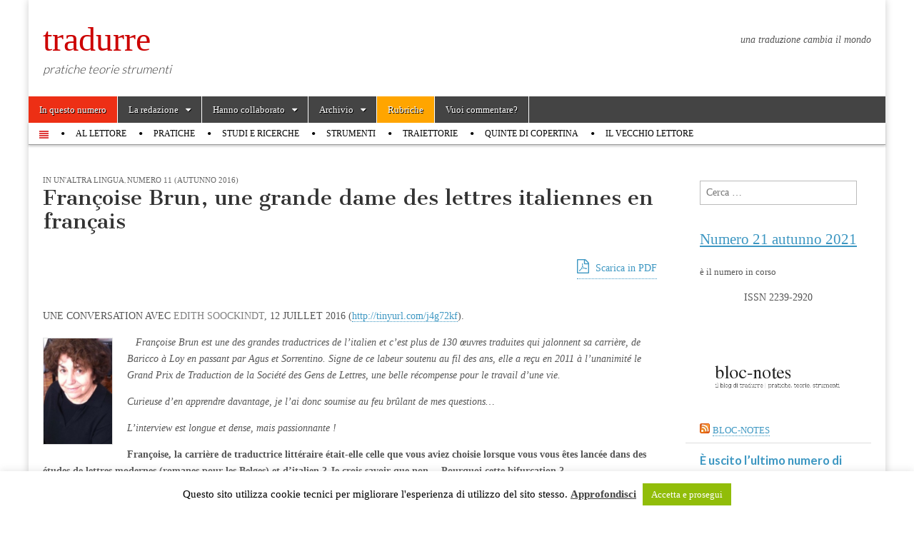

--- FILE ---
content_type: text/html; charset=UTF-8
request_url: https://rivistatradurre.it/francoise-brun-une-grande-dame-des-lettres-italiennes-en-francais/
body_size: 20732
content:
<!DOCTYPE html>
<html lang="it-IT">
<head>
	<meta charset="UTF-8" />
	<meta name="viewport" content="width=device-width, initial-scale=1.0" />
	<link rel="profile" href="https://gmpg.org/xfn/11" />
	<link rel="pingback" href="https://rivistatradurre.it/xmlrpc.php" />
	<title>Françoise Brun, une grande dame des lettres italiennes en français &#8211; tradurre</title>
<meta name='robots' content='max-image-preview:large' />
<link rel='dns-prefetch' href='//fonts.googleapis.com' />
<link rel='dns-prefetch' href='//maxcdn.bootstrapcdn.com' />
<link rel='dns-prefetch' href='//s.w.org' />
<link rel="alternate" type="application/rss+xml" title="tradurre &raquo; Feed" href="https://rivistatradurre.it/feed/" />
<link rel="alternate" type="application/rss+xml" title="tradurre &raquo; Feed dei commenti" href="https://rivistatradurre.it/comments/feed/" />
		<script type="text/javascript">
			window._wpemojiSettings = {"baseUrl":"https:\/\/s.w.org\/images\/core\/emoji\/13.0.1\/72x72\/","ext":".png","svgUrl":"https:\/\/s.w.org\/images\/core\/emoji\/13.0.1\/svg\/","svgExt":".svg","source":{"concatemoji":"https:\/\/rivistatradurre.it\/wp-includes\/js\/wp-emoji-release.min.js?ver=5.7.14"}};
			!function(e,a,t){var n,r,o,i=a.createElement("canvas"),p=i.getContext&&i.getContext("2d");function s(e,t){var a=String.fromCharCode;p.clearRect(0,0,i.width,i.height),p.fillText(a.apply(this,e),0,0);e=i.toDataURL();return p.clearRect(0,0,i.width,i.height),p.fillText(a.apply(this,t),0,0),e===i.toDataURL()}function c(e){var t=a.createElement("script");t.src=e,t.defer=t.type="text/javascript",a.getElementsByTagName("head")[0].appendChild(t)}for(o=Array("flag","emoji"),t.supports={everything:!0,everythingExceptFlag:!0},r=0;r<o.length;r++)t.supports[o[r]]=function(e){if(!p||!p.fillText)return!1;switch(p.textBaseline="top",p.font="600 32px Arial",e){case"flag":return s([127987,65039,8205,9895,65039],[127987,65039,8203,9895,65039])?!1:!s([55356,56826,55356,56819],[55356,56826,8203,55356,56819])&&!s([55356,57332,56128,56423,56128,56418,56128,56421,56128,56430,56128,56423,56128,56447],[55356,57332,8203,56128,56423,8203,56128,56418,8203,56128,56421,8203,56128,56430,8203,56128,56423,8203,56128,56447]);case"emoji":return!s([55357,56424,8205,55356,57212],[55357,56424,8203,55356,57212])}return!1}(o[r]),t.supports.everything=t.supports.everything&&t.supports[o[r]],"flag"!==o[r]&&(t.supports.everythingExceptFlag=t.supports.everythingExceptFlag&&t.supports[o[r]]);t.supports.everythingExceptFlag=t.supports.everythingExceptFlag&&!t.supports.flag,t.DOMReady=!1,t.readyCallback=function(){t.DOMReady=!0},t.supports.everything||(n=function(){t.readyCallback()},a.addEventListener?(a.addEventListener("DOMContentLoaded",n,!1),e.addEventListener("load",n,!1)):(e.attachEvent("onload",n),a.attachEvent("onreadystatechange",function(){"complete"===a.readyState&&t.readyCallback()})),(n=t.source||{}).concatemoji?c(n.concatemoji):n.wpemoji&&n.twemoji&&(c(n.twemoji),c(n.wpemoji)))}(window,document,window._wpemojiSettings);
		</script>
		<style type="text/css">
img.wp-smiley,
img.emoji {
	display: inline !important;
	border: none !important;
	box-shadow: none !important;
	height: 1em !important;
	width: 1em !important;
	margin: 0 .07em !important;
	vertical-align: -0.1em !important;
	background: none !important;
	padding: 0 !important;
}
</style>
	<link rel='stylesheet' id='wp-block-library-css'  href='https://rivistatradurre.it/wp-includes/css/dist/block-library/style.min.css?ver=5.7.14' type='text/css' media='all' />
<link rel='stylesheet' id='cookie-law-info-css'  href='https://rivistatradurre.it/wp-content/plugins/cookie-law-info/public/css/cookie-law-info-public.css?ver=2.0.1' type='text/css' media='all' />
<link rel='stylesheet' id='cookie-law-info-gdpr-css'  href='https://rivistatradurre.it/wp-content/plugins/cookie-law-info/public/css/cookie-law-info-gdpr.css?ver=2.0.1' type='text/css' media='all' />
<link rel='stylesheet' id='elusive-css'  href='https://rivistatradurre.it/wp-content/plugins/wp-menu-icons/icons/elusive/css/elusive-icons.min.css?ver=5.7.14' type='text/css' media='all' />
<link rel='stylesheet' id='eleganticons-css'  href='https://rivistatradurre.it/wp-content/plugins/wp-menu-icons/icons/eleganticons/style.min.css?ver=5.7.14' type='text/css' media='all' />
<link rel='stylesheet' id='wpmi-icons-css'  href='https://rivistatradurre.it/wp-content/plugins/wp-menu-icons/assets/css/wpmi.css?ver=2.0.5' type='text/css' media='all' />
<link rel='stylesheet' id='google_fonts-css'  href='//fonts.googleapis.com/css?family=Cantata+One|Lato:300,700' type='text/css' media='all' />
<link rel='stylesheet' id='theme_stylesheet-css'  href='https://rivistatradurre.it/wp-content/themes/magazine-basic/style.css?ver=5.7.14' type='text/css' media='all' />
<link rel='stylesheet' id='font_awesome-css'  href='https://rivistatradurre.it/wp-content/themes/magazine-basic/library/css/font-awesome.css?ver=4.7.0' type='text/css' media='all' />
<link rel='stylesheet' id='slb_core-css'  href='https://rivistatradurre.it/wp-content/plugins/simple-lightbox/client/css/app.css?ver=2.8.1' type='text/css' media='all' />
<link rel='stylesheet' id='font-awesome-css'  href='//maxcdn.bootstrapcdn.com/font-awesome/4.3.0/css/font-awesome.min.css?ver=4.3.0' type='text/css' media='all' />
<link rel='stylesheet' id='dkpdf-frontend-css'  href='https://rivistatradurre.it/wp-content/plugins/dk-pdf/assets/css/frontend.css?ver=1.9.6' type='text/css' media='all' />
<script type='text/javascript' src='https://rivistatradurre.it/wp-includes/js/jquery/jquery.min.js?ver=3.5.1' id='jquery-core-js'></script>
<script type='text/javascript' src='https://rivistatradurre.it/wp-includes/js/jquery/jquery-migrate.min.js?ver=3.3.2' id='jquery-migrate-js'></script>
<script type='text/javascript' id='cookie-law-info-js-extra'>
/* <![CDATA[ */
var Cli_Data = {"nn_cookie_ids":[],"cookielist":[],"non_necessary_cookies":[],"ccpaEnabled":"","ccpaRegionBased":"","ccpaBarEnabled":"","ccpaType":"gdpr","js_blocking":"","custom_integration":"","triggerDomRefresh":"","secure_cookies":""};
var cli_cookiebar_settings = {"animate_speed_hide":"500","animate_speed_show":"500","background":"#fff","border":"#444","border_on":"","button_1_button_colour":"#000","button_1_button_hover":"#000000","button_1_link_colour":"#fff","button_1_as_button":"1","button_1_new_win":"1","button_2_button_colour":"#333","button_2_button_hover":"#292929","button_2_link_colour":"#444","button_2_as_button":"","button_2_hidebar":"","button_3_button_colour":"#000","button_3_button_hover":"#000000","button_3_link_colour":"#fff","button_3_as_button":"1","button_3_new_win":"","button_4_button_colour":"#000","button_4_button_hover":"#000000","button_4_link_colour":"#fff","button_4_as_button":"1","button_7_button_colour":"#61a229","button_7_button_hover":"#4e8221","button_7_link_colour":"#fff","button_7_as_button":"1","button_7_new_win":"","font_family":"inherit","header_fix":"1","notify_animate_hide":"1","notify_animate_show":"1","notify_div_id":"#cookie-law-info-bar","notify_position_horizontal":"right","notify_position_vertical":"bottom","scroll_close":"","scroll_close_reload":"","accept_close_reload":"","reject_close_reload":"","showagain_tab":"1","showagain_background":"#fff","showagain_border":"#000","showagain_div_id":"#cookie-law-info-again","showagain_x_position":"100px","text":"#000","show_once_yn":"","show_once":"10000","logging_on":"","as_popup":"","popup_overlay":"1","bar_heading_text":"","cookie_bar_as":"banner","popup_showagain_position":"bottom-right","widget_position":"left"};
var log_object = {"ajax_url":"https:\/\/rivistatradurre.it\/wp-admin\/admin-ajax.php"};
/* ]]> */
</script>
<script type='text/javascript' src='https://rivistatradurre.it/wp-content/plugins/cookie-law-info/public/js/cookie-law-info-public.js?ver=2.0.1' id='cookie-law-info-js'></script>
<link rel="https://api.w.org/" href="https://rivistatradurre.it/wp-json/" /><link rel="alternate" type="application/json" href="https://rivistatradurre.it/wp-json/wp/v2/posts/5933" /><link rel="EditURI" type="application/rsd+xml" title="RSD" href="https://rivistatradurre.it/xmlrpc.php?rsd" />
<link rel="wlwmanifest" type="application/wlwmanifest+xml" href="https://rivistatradurre.it/wp-includes/wlwmanifest.xml" /> 
<meta name="generator" content="WordPress 5.7.14" />
<link rel="canonical" href="https://rivistatradurre.it/francoise-brun-une-grande-dame-des-lettres-italiennes-en-francais/" />
<link rel='shortlink' href='https://rivistatradurre.it/?p=5933' />
<link rel="alternate" type="application/json+oembed" href="https://rivistatradurre.it/wp-json/oembed/1.0/embed?url=https%3A%2F%2Frivistatradurre.it%2Ffrancoise-brun-une-grande-dame-des-lettres-italiennes-en-francais%2F" />
<link rel="alternate" type="text/xml+oembed" href="https://rivistatradurre.it/wp-json/oembed/1.0/embed?url=https%3A%2F%2Frivistatradurre.it%2Ffrancoise-brun-une-grande-dame-des-lettres-italiennes-en-francais%2F&#038;format=xml" />
<style>
#site-title a,#site-description{color:#333 !important}
#page{background-color:#ffffff}
.entry-meta a,.entry-content a,.widget a{color:#3D97C2}
</style>
			<style type="text/css" id="wp-custom-css">
			* {
  font-family: georgia,times, serif;
}
#site-title a {color: #cc0000 !important;}
#site-description {font-style: italic}
#leftcontent .hentry .entry {
    font-size: 16px;
    line-height: 20px;
}
a {
	color: #cc0000;
}
.widget {background-image: none;
}
.widget {border: none !important;}
blockquote {
	font-style: normal;
	border: none;
	font-size: 90%;
}

.menu-site-menu-container .menu li.menu-item:first-child {
	background-color: #ED2F15;
}

#title {
	margin: 50px 16px 0;
}

.side-widget {
	background-image: none;
	border: none;
}

.side-widget h2 {
	font-size: 25px;
	text-transform: none;
	text-align: left;
}

.pagination {
	margin: 20px 0 10px;
}

.post .more-link {
	width: auto;
}

 #leftcontent .entry h2 {
 	margin: 20px 0 10px 0;
 }
#leftcontent .catdesc {
  font-size: 15px;
}

#description {
 margin: 0 16px;
}

.entry .autore {
  font-weight: bold;
  margin-bottom: 25px;
}
.info {background-color: orange;}
.currentissue {background-color: #ddd !important;}

.more-link {
	font-size: 13px;
	background: #666 !important;
	color: #eee !important;
	text-decoration: none;
	text-shadow: none ! important;
	padding: 6px 12px;
	border-radius: 0px;
	border: none !important; */
	display: inline-block;
	margin: 1em 0;
	line-height: 1.2;
}		</style>
		</head>

<body data-rsssl=1 class="post-template-default single single-post postid-5933 single-format-standard">
	<div id="page" class="grid  ">
		<header id="header" class="row" role="banner">
			<div class="c12">
				<div id="mobile-menu">
					<a href="#" class="left-menu"><i class="fa fa-reorder"></i></a>
					<a href="#"><i class="fa fa-search"></i></a>
				</div>
				<div id="drop-down-search"><form role="search" method="get" class="search-form" action="https://rivistatradurre.it/">
				<label>
					<span class="screen-reader-text">Ricerca per:</span>
					<input type="search" class="search-field" placeholder="Cerca &hellip;" value="" name="s" />
				</label>
				<input type="submit" class="search-submit" value="Cerca" />
			</form></div>

								<div class="title-logo-wrapper fl">
										<div class="header-group">
												<div id="site-title"><a href="https://rivistatradurre.it" title="tradurre" rel="home">tradurre</a></div>
						<div id="site-description">pratiche teorie strumenti</div>					</div>
				</div>

									<div id="header-widgets" class="fl">
						<aside id="text-3" class="header-widget widget_text">			<div class="textwidget"><p><em>una traduzione cambia il mondo</em></p>
</div>
		</aside>					</div>
					
				<div id="nav-wrapper">
					<div class="nav-content">
						<nav id="site-navigation" class="menus clearfix" role="navigation">
							<h3 class="screen-reader-text">Main menu</h3>
							<a class="screen-reader-text" href="#primary" title="Skip to content">Skip to content</a>
							<div id="main-menu" class="menu-site-menu-container"><ul id="menu-site-menu" class="menu"><li id="menu-item-7643" class="menu-item menu-item-type-custom menu-item-object-custom menu-item-7643"><a href="https://rivistatradurre.it/in-questo-numero-numero-21/">In questo numero</a>
<li id="menu-item-4396" class="menu-item menu-item-type-custom menu-item-object-custom menu-item-has-children sub-menu-parent menu-item-4396"><a href="#">La redazione</a>
<ul class="sub-menu">
	<li id="menu-item-9378" class="menu-item menu-item-type-post_type menu-item-object-page menu-item-9378"><a href="https://rivistatradurre.it/la-redazione-numero-21/">La redazione &#8211; Numero 21</a>
	<li id="menu-item-9055" class="menu-item menu-item-type-post_type menu-item-object-page menu-item-9055"><a href="https://rivistatradurre.it/la-redazione-numero-20/">La redazione – Numero 20</a>
	<li id="menu-item-8742" class="menu-item menu-item-type-post_type menu-item-object-page menu-item-8742"><a href="https://rivistatradurre.it/la-redazione-numero-19/">La redazione – Numero 19</a>
	<li id="menu-item-8306" class="menu-item menu-item-type-post_type menu-item-object-page menu-item-8306"><a href="https://rivistatradurre.it/la-redazione-numero-18/">La redazione – Numero 18</a>
	<li id="menu-item-7941" class="menu-item menu-item-type-post_type menu-item-object-page menu-item-7941"><a href="https://rivistatradurre.it/la-redazione-numero-17/">La redazione – Numero 17</a>
	<li id="menu-item-7646" class="menu-item menu-item-type-post_type menu-item-object-page menu-item-7646"><a href="https://rivistatradurre.it/la-redazione-numero-16/">La redazione – Numero 16</a>
	<li id="menu-item-7461" class="menu-item menu-item-type-post_type menu-item-object-page menu-item-7461"><a href="https://rivistatradurre.it/la-redazione-numero-15/">La redazione – Numero 15</a>
	<li id="menu-item-7185" class="menu-item menu-item-type-post_type menu-item-object-page menu-item-7185"><a href="https://rivistatradurre.it/la-redazione-numero-14/">La redazione – Numero 14</a>
	<li id="menu-item-6774" class="menu-item menu-item-type-post_type menu-item-object-page menu-item-6774"><a href="https://rivistatradurre.it/la-redazione-numero-13/">La redazione – Numero 13</a>
	<li id="menu-item-6487" class="menu-item menu-item-type-post_type menu-item-object-page menu-item-6487"><a href="https://rivistatradurre.it/la-redazione-numero-12/">La redazione – Numero 12</a>
	<li id="menu-item-6191" class="menu-item menu-item-type-post_type menu-item-object-page menu-item-6191"><a href="https://rivistatradurre.it/la-redazione-numero-11/">La redazione – Numero 11</a>
	<li id="menu-item-6187" class="menu-item menu-item-type-post_type menu-item-object-page menu-item-6187"><a href="https://rivistatradurre.it/la-redazione-numero-10/">La redazione – Numero 10</a>
	<li id="menu-item-5865" class="menu-item menu-item-type-post_type menu-item-object-page menu-item-5865"><a href="https://rivistatradurre.it/la-redazione-numero-9/">La redazione – Numero 9</a>
	<li id="menu-item-5146" class="menu-item menu-item-type-post_type menu-item-object-page menu-item-5146"><a href="https://rivistatradurre.it/la-redazione-numero-8/">La redazione – Numero 8</a>
	<li id="menu-item-4775" class="menu-item menu-item-type-post_type menu-item-object-page menu-item-4775"><a href="https://rivistatradurre.it/la-redazione-numero-7/">La redazione – Numero 7</a>
	<li id="menu-item-4395" class="menu-item menu-item-type-post_type menu-item-object-page menu-item-4395"><a href="https://rivistatradurre.it/la-redazione-numero-6/">La redazione – Numero 6</a>
	<li id="menu-item-3934" class="menu-item menu-item-type-post_type menu-item-object-page menu-item-3934"><a href="https://rivistatradurre.it/la-redazione-numero-5/">La redazione – Numero 5</a>
	<li id="menu-item-3602" class="menu-item menu-item-type-post_type menu-item-object-page menu-item-3602"><a href="https://rivistatradurre.it/la-redazione-numero-4/">La redazione – Numero 4</a>
	<li id="menu-item-3365" class="menu-item menu-item-type-post_type menu-item-object-page menu-item-3365"><a href="https://rivistatradurre.it/la-redazione-numero-3/">La redazione – Numero 3</a>
	<li id="menu-item-3366" class="menu-item menu-item-type-post_type menu-item-object-page menu-item-3366"><a href="https://rivistatradurre.it/la-redazione-numero-2/">La redazione – Numero 2</a>
	<li id="menu-item-3370" class="menu-item menu-item-type-post_type menu-item-object-page menu-item-3370"><a href="https://rivistatradurre.it/la-redazione-numero-1/">La redazione – Numero 1</a>
	<li id="menu-item-3367" class="menu-item menu-item-type-post_type menu-item-object-page menu-item-3367"><a href="https://rivistatradurre.it/about/">La redazione – Numero 0</a>
</ul>

<li id="menu-item-3930" class="menu-item menu-item-type-custom menu-item-object-custom menu-item-has-children sub-menu-parent menu-item-3930"><a href="#">Hanno collaborato</a>
<ul class="sub-menu">
	<li id="menu-item-9377" class="menu-item menu-item-type-post_type menu-item-object-page menu-item-9377"><a href="https://rivistatradurre.it/hanno-collaborato-numero-21/">Hanno collaborato &#8211; numero 21</a>
	<li id="menu-item-9056" class="menu-item menu-item-type-post_type menu-item-object-page menu-item-9056"><a href="https://rivistatradurre.it/hanno-collaborato-numero-20/">Hanno collaborato – numero 20</a>
	<li id="menu-item-8743" class="menu-item menu-item-type-post_type menu-item-object-page menu-item-8743"><a href="https://rivistatradurre.it/hanno-collaborato-numero-19/">Hanno collaborato – Numero 19</a>
	<li id="menu-item-8305" class="menu-item menu-item-type-post_type menu-item-object-page menu-item-8305"><a href="https://rivistatradurre.it/hanno-collaborato-numero-18/">Hanno collaborato – Numero 18</a>
	<li id="menu-item-7942" class="menu-item menu-item-type-post_type menu-item-object-page menu-item-7942"><a href="https://rivistatradurre.it/hanno-collaborato-numero-17/">Hanno collaborato – Numero 17</a>
	<li id="menu-item-7647" class="menu-item menu-item-type-post_type menu-item-object-page menu-item-7647"><a href="https://rivistatradurre.it/hanno-collaborato-numero-16/">Hanno collaborato – Numero 16</a>
	<li id="menu-item-7460" class="menu-item menu-item-type-post_type menu-item-object-page menu-item-7460"><a href="https://rivistatradurre.it/hanno-collaborato-numero-15/">Hanno collaborato – Numero 15</a>
	<li id="menu-item-7183" class="menu-item menu-item-type-post_type menu-item-object-page menu-item-7183"><a href="https://rivistatradurre.it/hanno-collaborato-numero-14/">Hanno collaborato – Numero 14</a>
	<li id="menu-item-6773" class="menu-item menu-item-type-post_type menu-item-object-page menu-item-6773"><a href="https://rivistatradurre.it/hanno-collaborato-numero-13/">Hanno collaborato – Numero 13</a>
	<li id="menu-item-6488" class="menu-item menu-item-type-post_type menu-item-object-page menu-item-6488"><a href="https://rivistatradurre.it/hanno-collaborato-numero-12/">Hanno collaborato – Numero 12</a>
	<li id="menu-item-6190" class="menu-item menu-item-type-post_type menu-item-object-page menu-item-6190"><a href="https://rivistatradurre.it/hanno-collaborato-numero-11/">Hanno collaborato – Numero 11</a>
	<li id="menu-item-6186" class="menu-item menu-item-type-post_type menu-item-object-page menu-item-6186"><a href="https://rivistatradurre.it/hanno-collaborato-numero-10/">Hanno collaborato – Numero 10</a>
	<li id="menu-item-5864" class="menu-item menu-item-type-post_type menu-item-object-page menu-item-5864"><a href="https://rivistatradurre.it/hanno-collaborato-numero-9/">Hanno collaborato – Numero 9</a>
	<li id="menu-item-5147" class="menu-item menu-item-type-post_type menu-item-object-page menu-item-5147"><a href="https://rivistatradurre.it/hanno-collaborato-numero-8/">Hanno collaborato – Numero 8</a>
	<li id="menu-item-4776" class="menu-item menu-item-type-post_type menu-item-object-page menu-item-4776"><a href="https://rivistatradurre.it/hanno-collaborato-numero-7/">Hanno collaborato – Numero 7</a>
	<li id="menu-item-4397" class="menu-item menu-item-type-post_type menu-item-object-page menu-item-4397"><a href="https://rivistatradurre.it/hanno-collaborato-numero-6/">Hanno collaborato – Numero 6</a>
	<li id="menu-item-3931" class="menu-item menu-item-type-post_type menu-item-object-page menu-item-3931"><a href="https://rivistatradurre.it/hanno-collaborato-numero-5/">Hanno collaborato – Numero 5</a>
	<li id="menu-item-3542" class="menu-item menu-item-type-post_type menu-item-object-page menu-item-3542"><a href="https://rivistatradurre.it/hanno-collaborato-numero-4/">Hanno collaborato – Numero 4</a>
	<li id="menu-item-3372" class="menu-item menu-item-type-post_type menu-item-object-page menu-item-3372"><a href="https://rivistatradurre.it/hanno-collaborato-numero-3/">Hanno collaborato – Numero 3</a>
	<li id="menu-item-3373" class="menu-item menu-item-type-post_type menu-item-object-page menu-item-3373"><a href="https://rivistatradurre.it/hanno-collaborato-numero-2-2/">Hanno collaborato – Numero 2</a>
	<li id="menu-item-3374" class="menu-item menu-item-type-post_type menu-item-object-page menu-item-3374"><a href="https://rivistatradurre.it/hanno-collaborato-numero-1/">Hanno collaborato – Numero 1</a>
</ul>

<li id="menu-item-1892" class="menu-item menu-item-type-taxonomy menu-item-object-category current-post-ancestor menu-item-has-children sub-menu-parent menu-item-1892"><a href="https://rivistatradurre.it/category/archivio/">Archivio</a>
<ul class="sub-menu">
	<li id="menu-item-9379" class="menu-item menu-item-type-post_type menu-item-object-page menu-item-9379"><a href="https://rivistatradurre.it/in-questo-numero-numero-20/">Numero – Numero 20</a>
	<li id="menu-item-9057" class="menu-item menu-item-type-post_type menu-item-object-page menu-item-9057"><a href="https://rivistatradurre.it/in-questo-numero-numero-19/">Numero 19 (autunno 2020)</a>
	<li id="menu-item-8774" class="menu-item menu-item-type-post_type menu-item-object-page menu-item-8774"><a href="https://rivistatradurre.it/in-questo-numero-numero-18/">Numero 18 (primavera 2020)</a>
	<li id="menu-item-8307" class="menu-item menu-item-type-post_type menu-item-object-page menu-item-8307"><a href="https://rivistatradurre.it/in-questo-numero-numero-17/">Numero 17 (autunno 2019)</a>
	<li id="menu-item-7943" class="menu-item menu-item-type-post_type menu-item-object-page menu-item-7943"><a href="https://rivistatradurre.it/in-questo-numero-numero-16/">Numero 16 (primavera 2019)</a>
	<li id="menu-item-7648" class="menu-item menu-item-type-post_type menu-item-object-page menu-item-7648"><a href="https://rivistatradurre.it/in-questo-numero-numero-15/">Numero 15 (autunno 2018)</a>
	<li id="menu-item-7465" class="menu-item menu-item-type-post_type menu-item-object-page menu-item-7465"><a href="https://rivistatradurre.it/in-questo-numero-numero-14/">Numero 14 (primavera 2018)</a>
	<li id="menu-item-7215" class="menu-item menu-item-type-taxonomy menu-item-object-category menu-item-7215"><a href="https://rivistatradurre.it/category/archivio/numero-13/">Numero 13 (autunno 2017)</a>
	<li id="menu-item-6781" class="menu-item menu-item-type-taxonomy menu-item-object-category menu-item-6781"><a href="https://rivistatradurre.it/category/archivio/numero-12/">Numero 12 (primavera 2017)</a>
	<li id="menu-item-6490" class="menu-item menu-item-type-taxonomy menu-item-object-category current-post-ancestor current-menu-parent current-post-parent menu-item-6490"><a href="https://rivistatradurre.it/category/archivio/numero-11/">Numero 11 (autunno 2016)</a>
	<li id="menu-item-6205" class="menu-item menu-item-type-taxonomy menu-item-object-category menu-item-6205"><a href="https://rivistatradurre.it/category/archivio/numero-10/">Numero 10 (primavera 2016)</a>
	<li id="menu-item-5898" class="menu-item menu-item-type-taxonomy menu-item-object-category menu-item-5898"><a href="https://rivistatradurre.it/category/archivio/numero-9/">Numero 9 (autunno 2015)</a>
	<li id="menu-item-5144" class="menu-item menu-item-type-taxonomy menu-item-object-category menu-item-5144"><a href="https://rivistatradurre.it/category/archivio/numero-8/">Numero 8 (primavera 2015)</a>
	<li id="menu-item-4779" class="menu-item menu-item-type-taxonomy menu-item-object-category menu-item-4779"><a href="https://rivistatradurre.it/category/archivio/numero-7/">Numero 7 (autunno 2014)</a>
	<li id="menu-item-4399" class="menu-item menu-item-type-taxonomy menu-item-object-category menu-item-4399"><a href="https://rivistatradurre.it/category/archivio/numero-6/">Numero 6 (primavera 2014)</a>
	<li id="menu-item-3952" class="menu-item menu-item-type-taxonomy menu-item-object-category menu-item-3952"><a href="https://rivistatradurre.it/category/archivio/numero-5/">Numero 5 (autunno 2013)</a>
	<li id="menu-item-3276" class="menu-item menu-item-type-taxonomy menu-item-object-category menu-item-3276"><a href="https://rivistatradurre.it/category/archivio/numero-4/">Numero 4 (primavera 2013)</a>
	<li id="menu-item-2415" class="menu-item menu-item-type-taxonomy menu-item-object-category menu-item-2415"><a href="https://rivistatradurre.it/category/archivio/numero-3/">Numero 3 (autunno 2012)</a>
	<li id="menu-item-1895" class="menu-item menu-item-type-taxonomy menu-item-object-category menu-item-1895"><a href="https://rivistatradurre.it/category/archivio/numero-2/">Numero 2 (primavera 2012)</a>
	<li id="menu-item-1894" class="menu-item menu-item-type-taxonomy menu-item-object-category menu-item-1894"><a href="https://rivistatradurre.it/category/archivio/numero-1/">Numero 1 (autunno 2011)</a>
	<li id="menu-item-1893" class="menu-item menu-item-type-taxonomy menu-item-object-category menu-item-1893"><a href="https://rivistatradurre.it/category/archivio/numero-0/">Numero 0 (primavera 2011)</a>
</ul>

<li id="menu-item-7725" class="info menu-item menu-item-type-post_type menu-item-object-page menu-item-7725"><a href="https://rivistatradurre.it/rubriche/">Rubriche</a>
<li id="menu-item-2156" class="menu-item menu-item-type-post_type menu-item-object-page menu-item-2156"><a href="https://rivistatradurre.it/fratello-lettore-sorella-lettrice/">Vuoi commentare?</a>
</ul></div>						</nav><!-- #site-navigation -->

												<nav id="site-sub-navigation" class="menus" role="navigation">
							<h3 class="screen-reader-text">Sub menu</h3>
							<div class="menu-numero-corrente-container"><ul id="menu-numero-corrente" class="secondary-menu"><li id="menu-item-8748" class="menu-item menu-item-type-custom menu-item-object-custom menu-item-8748"><a href="#"><i style="font-size:1.1em;color:#dd3333" class="wpmi-icon wpmi-label-1 wpmi-position-before wpmi-align-middle wpmi-size-1.1 el el-align-justify"></i></a>
<li id="menu-item-9373" class="menu-item menu-item-type-custom menu-item-object-custom menu-item-9373"><a href="https://rivistatradurre.it/category/editoriale+numero-21/">Al lettore</a>
<li id="menu-item-1974" class="menu-item menu-item-type-custom menu-item-object-custom menu-item-1974"><a href="https://rivistatradurre.it/category/pratiche+numero-21/">Pratiche</a>
<li id="menu-item-1973" class="menu-item menu-item-type-custom menu-item-object-custom menu-item-1973"><a href="https://rivistatradurre.it/category/category/studi-e-ricerche+numero-21/">Studi e ricerche</a>
<li id="menu-item-1976" class="menu-item menu-item-type-custom menu-item-object-custom menu-item-1976"><a href="https://rivistatradurre.it/category/strumenti-+numero-21/">Strumenti</a>
<li id="menu-item-9370" class="menu-item menu-item-type-custom menu-item-object-custom menu-item-9370"><a href="https://rivistatradurre.it/category/traiettorie+numero-21/">Traiettorie</a>
<li id="menu-item-9371" class="menu-item menu-item-type-custom menu-item-object-custom menu-item-9371"><a href="https://rivistatradurre.it/category/quinte-di-copertina+numero-21/">Quinte di copertina</a>
<li id="menu-item-9372" class="menu-item menu-item-type-custom menu-item-object-custom menu-item-9372"><a href="https://rivistatradurre.it/category/il-vecchio-lettore+numero-21/">Il vecchio lettore</a>
</ul></div>						</nav><!-- #site-sub-navigation -->
											</div>
				</div>

			</div><!-- .c12 -->
		</header><!-- #header.row -->

		<div id="main" class="row">
	<div id="primary" class="c9" role="main">
			<article id="post-5933" class="post-5933 post type-post status-publish format-standard has-post-thumbnail hentry category-in-un-altra-lingua category-numero-11">

	    <header>
                <div class="post-category"><a href="https://rivistatradurre.it/category/rubriche/in-un-altra-lingua/" rel="category tag">In un'altra lingua</a>, <a href="https://rivistatradurre.it/category/archivio/numero-11/" rel="category tag">Numero 11 (autunno 2016)</a></div>
            <h1 class="entry-title">Françoise Brun, une grande dame des lettres italiennes en français</h1>
    <div class="entry-meta">
            </div>
</header>

	    <div class="entry-content">
		    


	<div class="dkpdf-button-container" style=" text-align:right ">

		<a class="dkpdf-button" href="/francoise-brun-une-grande-dame-des-lettres-italiennes-en-francais/?pdf=5933" target="_blank"><span class="dkpdf-button-icon"><i class="fa fa-file-pdf-o"></i></span> Scarica in PDF</a>

	</div>





<p>UNE CONVERSATION AVEC <span style="color: #808080;">EDITH SOOCKINDT</span>, 12 JUILLET 2016 (<a href="http://tinyurl.com/j4g72kf">http://tinyurl.com/j4g72kf</a>).</p>
<p><em>   <img loading="lazy" class="alignleft  wp-image-6046" src="https://rivistatradurre.it/wp-content/uploads/2016/10/francoise_brun.jpg" alt="francoise_brun" width="98" height="150" srcset="https://rivistatradurre.it/wp-content/uploads/2016/10/francoise_brun.jpg 209w, https://rivistatradurre.it/wp-content/uploads/2016/10/francoise_brun-195x300.jpg 195w" sizes="(max-width: 98px) 100vw, 98px" />Françoise Brun est une des grandes traductrices de l’italien et c’est plus de 130 œuvres traduites qui jalonnent sa carrière, de Baricco à Loy en passant par Agus et Sorrentino. Signe de ce labeur soutenu au fil des ans, elle a reçu en 2011 à l’unanimité le Grand Prix de Traduction de la Société des Gens de Lettres, une belle récompense pour le travail d’une vie. </em></p>
<p><em>Curieuse d’en apprendre davantage, je l’ai donc soumise au feu brûlant de mes questions…</em></p>
<p><em>L’interview est longue et dense, mais passionnante !</em></p>
<p><strong>Françoise, la carrière de traductrice littéraire était-elle celle que vous aviez choisie lorsque vous vous êtes lancée dans des études de lettres modernes (romanes pour les Belges) et d’italien ? Je crois savoir que non… Pourquoi cette bifurcation ?</strong></p>
<p>Quand j’ai entrepris des études littéraires, c’était par goût. Depuis longtemps la littérature, la langue, l’écriture, le style étaient ce qui me passionnait. Le seul avenir professionnel possible me paraissait alors l’enseignement. Par conformisme familial, sans doute, parents profs, oncle, tante, grands-parents et arrière grands-parents « hussards de la République »… Je n’imaginais qu’un métier-prétexte et une vie consacrée à l’écriture sous toutes ses formes. Les expériences d’enseignement que j’ai faites ensuite m’ont amusée quand il s’agissait de remplacements courts, mais ennuyée et déprimée quand c’est devenu du plus long terme. J’ai toujours eu du mal avec les cadres, les horaires, les relations avec les collègues : ce n’était pas mon monde, c’était celui de mes parents, celui dont je voulais m’échapper.</p>
<p><img loading="lazy" class="alignright  wp-image-6045" src="https://rivistatradurre.it/wp-content/uploads/2016/10/francoise_brun_img2.jpg" alt="francoise_brun_img2" width="157" height="157" srcset="https://rivistatradurre.it/wp-content/uploads/2016/10/francoise_brun_img2.jpg 225w, https://rivistatradurre.it/wp-content/uploads/2016/10/francoise_brun_img2-150x150.jpg 150w" sizes="(max-width: 157px) 100vw, 157px" />Et puis, à 25 ans, le hasard : à Venise, une amie française qui arrondissai ses fins de mois en traduisant des articles d’historiens de l’architecture (Venise était alors un pôle dans ce domaine de la recherche) me demande mon aide pour la traduction d’un article. L’auteur était Manfredo Tafuri, le plus difficile d’entre eux. J’accepte, par amitié. Après tout, j’avais aussi une licence d’italien.</p>
<p>Je revois la table où j’ai travaillé, la lumière de l’après-midi, ma joie. Quelque chose me portait, me soulevait de terre. J’ai compris que traduire pour des gens n’avait rien à voir avec l’exercice de la version telle qu’on la pratique scolairement, qu’il y avait une dimension supplémentaire : faire passer dans sa propre langue les idées et la parole d’un autre. Faire que de l’autre côté des Alpes sa pensée existe aussi. Cette dimension de « passeur », devenue aujourd’hui un cliché, je ne l’avais jamais imaginée. Je traduisais pour des gens, inconnus de moi mais qui, grâce à ce travail solitaire, à ce face-à-face avec un texte et la petite machine à écrire rouge Valentina de mon amie, connaîtraient la pensée de Manfredo Tafuri en lisant non pas un essai sur lui mais sa pensée, directement.</p>
<p>Cet après-midi a été certainement le plus important de mon existence : le bonheur ressenti, la sensation d’être enfin à ma place et d’y être utile m’ont transportée. J’ai pensé : si je peux faire ça toute ma vie, à la fin j’aurai eu une belle vie. Ça n’avait guère de sens concret car à l’époque, les métiers de la traduction n’étaient pas ce qu’ils sont devenus : on n’en parlait jamais, il n’y avait pas de statut du traducteur et on n’enseignait pas la traduction à l’université. Je ne savais pas si c’était un métier, mais j’ai décidé que c’en serait un et que je ferais tout pour en vivre.</p>
<p><img loading="lazy" class="alignleft size-full wp-image-6044" src="https://rivistatradurre.it/wp-content/uploads/2016/10/francoise_brun_img3.jpg" alt="francoise_brun_img3" width="300" height="143" />Une année plus tard, un éditeur français me demandait de traduire un livre entier de Manfredo Tafuri, puis un autre me demandait de traduire un autre très grand nom de l’architecture, Aldo Rossi. Les livres ensuite se sont enchaînés, toujours dans ce domaine de l’histoire de l’art et de l’architecture, parce que je ne me sentais pas prête pour traduire de la littérature. J’écrivais déjà à l’époque, et je craignais, traduisant de la littérature, de plaquer mon écriture sur celle des autres, de déformer l’écriture de l’autre pour coller la mienne à la place.</p>
<p>Le « saut » dans la littérature, je l’ai fait dix ans plus tard, quand je me suis sentie prête.</p>
<p><strong>Avez-vous réussi à gagner votre vie grâce à cette seule traduction, et quel bilan dressez-vous maintenant que vous êtes en fin de carrière (si tant est qu’un traducteur littéraire prenne jamais sa retraite) ?</strong></p>
<p>Non, certainement pas. Je ne traduisais pas assez pour gagner vraiment de quoi vivre et j’ai fait toute sorte de petits boulots, secrétariat, serveuse de bar ou de restaurant, livreuse de journaux… ce fut une période difficile, où j’essayais de ne pas perdre de vue mon objectif : apprendre à écrire. L’avantage de la traduction d’architecture, c’est qu’elle était à l’époque considérée comme traduction « spécialisée », donc nettement mieux payée que la traduction de littérature.</p>
<p><img loading="lazy" class="alignright  wp-image-6043" src="https://rivistatradurre.it/wp-content/uploads/2016/10/francoise_brun_img4.jpg" alt="francoise_brun_img4" width="185" height="153" />Quand j’ai décidé de faire du littéraire, je gagnais un peu moins au feuillet mais je travaillais plus, ce qui compensait. Et en quatre ou cinq ans j’ai pu en vivre correctement. Sauf que très vite je n’ai plus eu de temps ni de disponibilité mentale pour écrire comme avant… C’est un douloureux dilemme : traduire ET écrire est devenu traduire OU écrire. Les deux simultanément, ça m’est en général impossible.</p>
<p>Quant à la retraite, je n’y pense pas. Je me vois traduire jusqu’à mon dernier souffle, comme écrire. C’est ma vie. Il n’y a pas de retraite de la vie.</p>
<p><strong>Avez-vous observé une évolution (bonne ou mauvaise) du métier au fil des ans ? En anglais, par exemple, les conditions de travail se sont fortement détériorées et les rémunérations patinent.</strong></p>
<p><img loading="lazy" class="alignleft  wp-image-6042" src="https://rivistatradurre.it/wp-content/uploads/2016/10/francoise_brun_img5.png" alt="francoise_brun_img5" width="198" height="64" />Si l’on pense que j’ai commencé au milieu des années 70, je crois qu’on peut parler d’une nette amélioration. Cette profession alors n’était ni codifiée ni reconnue. J’ai eu la chance de commencer au moment où commençaient aussi les luttes des traducteurs pour une meilleure visibilité : il y a eu l’ATLF, il y a eu les Assises d’Arles que nous avons fondées avec ATLAS, puis, dans les années Mitterrand s’est faite une ouverture extraordinaire avec l’arrivée alors de Jean Gattégno au Centre National du Livre. Peu à peu notre profession est devenue visible, peu à peu les éditeurs ont appris à compter avec nous et commencé à mieux respecter la profession. C’est le résultat d’une lutte acharnée des traducteurs, qui a correspondu à une prise de conscience dans le public. Cette lutte-là ne s’arrêtera jamais, dernièrement nous avons eu encore de grandes avancées, sur la reddition des comptes, sur la rédaction d’un nouveau Code des Usages co-signé avec le Syndicat national de l’édition.</p>
<p>Mais il est vrai que sur le plan des rémunérations les avancées ne se sont pas faites. Je gagne moins aujourd’hui au feuillet qu’il y a dix ans, et je ne pense pas être la seule. Le monde de l’édition aussi a bien changé en trente-quarante ans. Certains disent que l’édition d’autrefois est morte. J’avoue le penser souvent.</p>
<p><strong>Pourriez-vous nous décrire une journée type lorsque vous traduisez ?</strong></p>
<p><img loading="lazy" class="alignright  wp-image-6041" src="https://rivistatradurre.it/wp-content/uploads/2016/10/francoise_brun_img6.jpg" alt="francoise_brun_img6" width="175" height="227" />Il n’y en a pas. Je traduis en apnée. Autrefois, je travaillais la nuit, parce que j’ai toujours aimé vivre la nuit. Maintenant, les choses se sont inversées et la nuit, je dors. C’est une chose nouvelle, je ne sais pas combien de temps cela durera.</p>
<p>Mais jour ou nuit, je travaille huit à dix heures par jour, comme en ce moment. Il y a des jours, parfois plusieurs d’affilée, où je ne travaille pas, et ce sont comme des vacances, quand je parviens à les prendre comme telles et non à culpabiliser de ne pas traduire. Parallèlement, en vacances, j’emporte toujours ma traduction. Donc on pourrait dire que je traduis tout le temps, quand je le peux.</p>
<p><strong>J’ai lu dans d’autres interviews que vous pratiquiez la méthode des codes couleurs, effectivement fort efficace. Mais que se passe-t-il ensuite ? Combien de fois relisez/retravaillez-vous un texte, par exemple ? Avez-vous le temps de laisser décanter avant l’envoi à l’éditeur ?</strong></p>
<p><img loading="lazy" class="alignleft  wp-image-6040" src="https://rivistatradurre.it/wp-content/uploads/2016/10/francoise_brun_img7.png" alt="francoise_brun_img7" width="211" height="123" />Oui, je surligne en rose ce qui est une grosse difficulté dont je sais que je ne pourrai la résoudre qu’avec le temps, ou en faisant appel à l’auteur, ou à quelqu’un d’autre : généralement ces difficultés ne se résolvent qu’à la discussion avec l’éditeur… ou pas, ou mal. En jaune, je surligne les difficultés mineures, que je sais pouvoir résoudre, ou que j’ai résolues mais qui peuvent être résolues de meilleure façon. Et je surligne en vert ce que j’ai été obligée de changer, soit dans la syntaxe, soit dans la nuance. Je reporte ce même code sur le tapuscrit. Cela me permet, à la relecture, la première, celle du lendemain ou de la semaine, les autres, la relecture finale, puis les épreuves, de savoir toujours où j’en suis par rapport au texte d’origine. C’est la fidélité, dans la lettre comme dans l’esprit, que je cherche, déontologiquement. En même temps je note sur l’original les mots qui reviennent d’une page à l’autre, afin de veiller à les traduire autant que faire se peut par le même mot, ce qui n’est pas toujours possible. Mais au moins, je sais quand je m’en suis écartée et pourquoi.</p>
<p>Quant à la décantation, on manque toujours de temps pour la faire vraiment, et elle se fait parfois seulement entre la remise du texte à l’éditeur et la correction des épreuves. D’ailleurs, il vaut mieux parfois ne pas trop laisser décanter : il m’est arrivé de corriger les épreuves d’un texte une année après l’avoir remis, et la quantité de choses que je voulais changer était telle qu’il a fallu faire un jeu supplémentaire d’épreuves… J’ai remarqué aussi souvent qu’entre mon premier jet et le jet définitif il n’y a aucune vraie différence, mais entre-temps je suis passée par dix versions différentes de la même phrase. Autrement dit, je devrais apprendre à me faire un peu plus confiance.</p>
<p><strong>Avez-vous des préceptes de traduction et, pourquoi pas, un modèle de traduction ?</strong></p>
<p>J’ai un principe en tout cas : le rythme, respecter le rythme. Cela veut dire la syntaxe, mais aussi les sonorités. Dans le passage de l’italien au français, la syntaxe n’est pas toujours facile à respecter : l’italien pratique volontiers l’inversion, en plaçant le complément avant le verbe, ou bien utilise beaucoup le gérondif, dont la valeur verbale active est plus forte, alors qu’en français un gérondif plombe une phrase. C’est un truisme de le dire, mais la musique italienne et la musique française n’ont pas les mêmes points d’appui dans la phrase. En français le moteur est le verbe, pas en italien. Une autre difficulté est le nombre considérable d’homophones que nous avons en français, quand l’italien, lui, n’en connaît, je crois, qu’une dizaine. En français, le « non-dupe erre » se dit à peu près pareil que « le nom du Père », comme Lacan aimait à le souligner. Et puis la phrase française est techniquement plus chargée : nous avons besoin des pronoms personnels et des articles définis et indéfinis pour savoir de quoi ou qui on parle, et combien ils ou elles sont. L’italien s’en passe allègrement car la marque du pluriel et du masculin-féminin est déjà dans la terminaison du mot. De même, il n’est pas rare qu’on ait besoin en français d’une proposition relative, là où l’italien s’en passe.</p>
<p>Pour résumer, je me fixe deux objectifs face à une phrase :</p>
<p><img loading="lazy" class="alignright size-full wp-image-6039" src="https://rivistatradurre.it/wp-content/uploads/2016/10/francoise_brun_img8.jpg" alt="francoise_brun_img8" width="298" height="169" />– respecter le rythme, parce que je pense que le rythme est la vraie expression de la vérité d’un auteur, de son authenticité. Le rythme ne ment pas. Et quand il n’y a pas de rythme, il n’y a rien. Juste des mots à la suite les uns des autres. Il faut que la phrase française aille à la bonne vitesse, celle de l’auteur, avec ses accélérations, ses ralentis, ses ellipses, ses non-dits, ses coups d’éclat, ses ambiguïtés.</p>
<p>– lire à haute voix, ne serait-ce que dans ma tête. À la fois pour écouter le bruit que ça fait, et sa coïncidence ou non avec la phrase de l’auteur. Mais aussi pour éliminer tout doute d’un auditeur sur le sens. C’est la question des homophones. Un jour, j’ai entendu lire à la radio une phrase d’une de mes traductions et j’ai compris d’où elle tirait sa force, cette phrase-là : elle était claire, elle donnait au bon moment l’information nécessaire au lecteur. Ça s’était fait par hasard pour moi, mais depuis je veille attentivement à cela : que ma phrase puisse être entendue et comprise par un auditeur qui n’a pas le texte sous les yeux, plus que par un lecteur.</p>
<p>Quant aux sonorités, j’ai la chance de voir la « couleur » des mots quand je les lis. Les consonnes sont en gris mais les voyelles ont pour moi chacune une couleur bien nette. C’est comme dans le poème « Voyelles » de Rimbaud, sauf que pour moi le A est rouge, le E est bleu, le I est vert, le O est blanc-bleuté et le U est jaune. Il paraît que certaines personnes ressentent la même chose pour les notes de musique. C’est un processus complètement inconscient, peut-être un défaut de mes neurones, mais je m’en sers en traduction, pour « peser » la couleur d’une phrase.</p>
<p><strong>Laquelle de vos traductions préférez-vous (si tant est qu’il soit possible d’effectuer ce genre de choix) et pour quelles raisons ?</strong></p>
<p>C’est à peu près impossible de répondre à une telle question ! D’abord parce que chacune de mes traductions a été, même pour les traductions alimentaires, une aventure en soi, un voyage dans un univers. Comment choisir ? Et puis chacune se rappelle à moi, quand j’y pense, plutôt pour ses erreurs ou ses imperfections ou ses manques que pour ses réussites.</p>
<p><strong>Vous avez traduit des auteurs connus et d’autres qui le sont moins. Lequel aimeriez-vous sortir de l’ombre pour nous aujourd’hui ?</strong></p>
<p><img loading="lazy" class="alignleft size-full wp-image-6038" src="https://rivistatradurre.it/wp-content/uploads/2016/10/francoise_brun_img9.jpg" alt="francoise_brun_img9" width="176" height="282" />J’ai une tendresse particulière pour le seul livre que j’aie traduit d’un auteur mort : <em>Le Navigateur du déluge</em>, de Mario Brelich (chez Liana Levi). C’est une réécriture à la fois désopilante et profonde, très « Mitteleuropa », de l’épisode de Noé constructeur de l’Arche. C’est un texte d’une grande finesse et humanité, et j’ai été désolée qu’il passe presque inaperçu (même si j’avais été invitée à en parler pendant une heure sur France Culture à sa parution).</p>
<p><strong>Vous êtes « la » traductrice de Baricco, si je ne m’abuse. Quelles difficultés particulières y a-t-il à traduire ses livres ? J’avoue avoir été émerveillée par votre traduction de <em>Soie</em>, au point que j’ai peu lu d’autres livres de lui, de peur qu’il ne me déçoive…</strong></p>
<p><img loading="lazy" class="alignright size-full wp-image-6037" src="https://rivistatradurre.it/wp-content/uploads/2016/10/francoise_brun_img10.jpg" alt="francoise_brun_img10" width="174" height="290" />Je ne suis pas « la » traductrice de Baricco, il y en a eu et il y en aura d’autres. Je suis seulement la première, la traductrice historique, je dirais. Lorsque son premier roman, <em>Castelli di rabbia</em> (<em>Châteaux de la colère </em>en français), est sorti, en 1991, j’ai eu comme un électrochoc : cette écriture était exactement celle que j’attendais, d’une certaine façon. Cette inventivité, cette jubilation. Et j’ai pensé tout de suite que si moi, je l’attendais, d’autres l’attendaient forcément aussi. J’ai eu la certitude que ce livre, cet auteur marcheraient, rencontreraient un vaste public. Pendant longtemps j’ai été la seule, avec quelques autres, à y croire. Bien sûr, j’ai cherché un éditeur pour lui en France, mais curieusement personne n’y croyait. Ça a duré trois ans, trois ans pendant lesquels j’ai présenté ce livre (et un deuxième sorti entre-temps) à tous les éditeurs, grands ou petits. Chaque fois ils avaient une bonne raison pour ne pas le prendre… Soit ils avaient déjà un jeune auteur très original à défendre, soit la personne qui s’était enthousiasmée pour le livre était devenue persona non grata au sein de sa propre maison d’édition et je ne le savais pas, soit l’éditeur intéressé s’était mis en faillite, bref, les choses capotaient toujours au dernier moment. Je suis devenue amie au fil du temps avec la responsable italienne des droits étrangers et on travaillait en équipe : j’envoyais mes cinquante premières pages traduites et ma note de lecture à un éditeur, pendant qu’elle, d’Italie, envoyait un exemplaire du livre. On peut dire que toutes les maisons d’édition sur la place de Paris l’ont eu entre les mains. Encore aujourd’hui je me demande pourquoi personne n’y voyait le potentiel de Baricco. C’était la même chose dans les autres pays : longtemps, Baricco n’a eu qu’un seul livre traduit, et c’était son premier roman, traduit très vite, en norvégien, si je me souviens bien. Et puis, un jour, au bout de trois ans il y a eu le miracle : une nouvelle équipe chez Albin Michel, et moi qui, sur une question de Dominique Autrand, parle de Baricco, comme ça, en passant, sans trop y croire. On ne retrouve pas mon dossier, j’en envoie un nouveau. Et c’est l’emballement, tout de suite. Après, ce furent des instants, des années magiques. On a eu le Médicis étranger, une presse dithyrambique, des ventes importantes pour chacun des livres suivants, un best-seller avec <em>Soie</em>.</p>
<p>Quant à la difficulté de traduire Baricco, elle est grande mais pas insurmontable. Quand l’auteur est un virtuose, il en reste toujours un peu quelque chose dans sa traduction. Baricco écrit comme on compose de la musique. C’est la clé pour le traduire, à mon avis.</p>
<p><strong>Vous êtes également la traductrice (pour trois ouvrages) de la délicieuse et délicate Milena Agus que j’aime tout particulièrement, en tout cas dans ses premiers livres. Etes-vous parvenue à percer le secret de son écriture ? Le charme (simple, si simple en apparence) de sa petite musique tient à quoi ?</strong></p>
<p><img loading="lazy" class="alignleft wp-image-6048 " src="https://rivistatradurre.it/wp-content/uploads/2016/10/francoise_brun_img11.jpg" alt="" width="131" height="197" />Parvenir à percer le secret d’une écriture, c’est ce que nous devons faire quand nous traduisons. Mais nous le faisons en traduisant, c’est une révélation qui se fait <em>in fieri</em>, ce n’est pas quelque chose sur quoi on peut, dans l’après-coup, mettre des mots. Peut-être d’ailleurs n’est-ce pas souhaitable. Le rapport que nous avons aux textes, aux auteurs, n’est pas le même que celui des spécialistes d’un auteur. Traduire est l’inverse du commentaire de texte. Victor Hugo disait : « Le <em>commentaire couche</em> Shakespeare sur la <em>table</em> d’autopsie, la <em>traduction</em> le <em>remet debout ». </em>On peut peut-être aller du commentaire à la traduction, mais commenter un écrivain qu’on a traduit, c’est pour moi mission presque impossible.</p>
<p><img loading="lazy" class="alignright size-full wp-image-6036" src="https://rivistatradurre.it/wp-content/uploads/2016/10/francoise_brun_img12.jpg" alt="francoise_brun_img12" width="120" height="163" />Ce que je peux dire, c’est ce que j’ai ressenti à traduire Milena Agus, la particularité de son regard, qui fait celle de son écriture pour moi : une innocence absolue, étonnante chez un écrivain qui vient d’une culture chrétienne. Un regard sur le monde qui est comme à l’éternel présent, l’éternité du moment de la découverte. Cela donne à ses romans quelque chose de poignant parce qu’on ne sait jamais ce que les personnages vont faire, ce dont ils sont capables. Folie et raison y sont sur le même plan, deux composantes du monde. Et cela donne à l’érotisme qui est le fil rouge de beaucoup de ses textes un goût inexplicable : il n’y a pas de péché chez elle, pas de remords, pas de culpabilité. Voilà, c’est un monde d’avant la faute. Même le masochisme n’y est pas coupable. Un regard d’enfance éternelle, peut-être ? Je ne peux guère en dire plus, je n’en sais pas plus.</p>
<p><strong>Vous êtes également la traductrice d’un roman (<em>D’acier</em>, de Silvia Avallone) qui a connu un joli succès (Grand Prix des Lecteurs de l’Express) que je ne m’explique pas tant je n’ai pas éprouvé la moindre envie de lire ce livre, un avis qui n’engage que moi bien sûr. Pourriez-vous me donner trois bonnes raisons de changer d’idée ?</strong></p>
<p>Je ne sais pas si j’en trouverai trois, mais déjà une, et elle est de taille : Silvia Avallone est une romancière, une vraie. Les romanciers sont bien plus rares qu’on ne croit. Il y a des gens qui écrivent des livres qui nous touchent, nous bouleversent, nous amusent… mais très peu de vrais romanciers. Ce que j’appelle « romancier », c’est l’écrivain capable d’inventer des personnages qu’on n’oublie pas, qui ont une épaisseur de vie, une profondeur et un mystère dont le livre a su nous définir les contours sans les percer. Ils continuent de vivre en nous comme vivent en nous les personnes que nous avons connues dans la vraie vie. Anna et Francesca, les deux héroïnes de <em>D’acier</em>, existent toujours dans ma mémoire cinq ans après la traduction, comme existent Marina et Andrea, les deux protagonistes de son deuxième roman, <em>Marina Bellezza</em>. Comme existent Anna Karénine, Emma Bovary, le prince Mychkine et Nastassia Filippovna. Je ne veux pas dire que Silvia Avallone est le Tolstoï ou le Dostoïevski d’aujourd’hui, elle le deviendra peut-être, elle est si jeune. Mais elle est de cette famille-là. Elle a ce don inné, cette capacité qu’on a ou qu’on n’a pas : la puissance romanesque.</p>
<p><img loading="lazy" class="alignleft size-full wp-image-6035" src="https://rivistatradurre.it/wp-content/uploads/2016/10/francoise_brun_img13.jpg" alt="francoise_brun_img13" width="146" height="242" />J’ai traduit un grand nombre de romans, j’ai retrouvé dans mes rêves des phrases, des atmosphères qui étaient dans ces romans, ou bien j’ai rêvé de la maison des <em>Routes de poussière</em>, de Rosetta Loy. Mais je n’ai rêvé que deux fois des personnages : la première fois c’était les deux héros de <em>Melodramma </em>(<em>Partition vénitienne, </em>chez Liana Levi), de Pier Maria Pasinetti, un auteur qu’on devrait redécouvrir, ou découvrir enfin, car il a cette même puissance romanesque. Dans mon rêve, je passais en train et je voyais au loin, dans la plaine du Pô, les deux personnages du roman debout, qui discutaient, habillés de redingotes et chapeaux haut-de-forme, comme dans le roman, qui se passe au XIXe siècle. Je les voyais non tels que l’auteur les avait décrits, car il ne les décrivait pas, mais tels que je me les étais imaginés. Et je les voyais de loin, depuis un train. Or, quand je traduisais <em>D’acier</em>, j’ai rêvé que j’étais dans une des scènes les plus fortes du livre, la scène de la patinoire, et j’étais un des personnages (je ne dirai pas lequel). Cela ne m’était jamais arrivé avant, et cela ne m’est plus arrivé.</p>
<p>Je ne sais pas ce que fera Silvia Avallone de ce talent énorme qu’elle a, mais j’ai confiance en elle.</p>
<p><strong>Avez vous un livre italien (ou français, après tout) de chevet ? </strong></p>
<p>En italien j’aime définitivement Calvino, tout ce que j’en ai lu mais particulièrement la Trilogie de « Nos Ancêtres » et parmi ceux-là <em>Le Baron perché</em>, auquel certainement je m’identifie. Nous aussi, les traducteurs, comme les écrivains, nous vivons perchés dans notre arbre et n’en descendons jamais, ou pas vraiment.</p>
<p><img loading="lazy" class="alignright size-full wp-image-6034" src="https://rivistatradurre.it/wp-content/uploads/2016/10/francoise_brun_img14.jpg" alt="francoise_brun_img14" width="174" height="290" />En français, j’ai deux livres de chevet, qui sont même plus que des livres de chevet puisque je me débrouille toujours pour les emporter en voyage, et que je ne cesse de les lire et relire : c’est <em>Alcools </em>d’Apollinaire, son recueil de poésie majeur, et <em>Un cœur simple</em>, un des trois contes de Flaubert, que je tiens pour un des chefs-d’œuvre de la langue française. De l’un comme de l’autre je sais des passages par cœur, et chaque lecture m’émeut au même endroit, chaque passage conserve au fil du temps sa capacité à me serrer le cœur ou à me faire monter des larmes d’admiration. Ce sont mes deux talismans : si ces deux livres existent, la vie vaut la peine d’être vécue de la manière dont j’ai choisi de la vivre.</p>
<p><strong>Et une ville italienne de prédilection ? Pour quelles raisons ?</strong></p>
<p><img loading="lazy" class="alignleft size-full wp-image-6033" src="https://rivistatradurre.it/wp-content/uploads/2016/10/francoise_brun_img15.jpg" alt="francoise_brun_img15" width="300" height="112" />Longtemps je n’ai aimé que Venise, je ne pouvais pas aller en Italie sans aller d’abord à Venise. Venise, la seule ville qui n’ait pas déçu le Narrateur dans <em>la Recherche</em>, parce que Venise est un livre, un corps, un univers en soi. « La vraie vie, la vie rêvée », dit Proust. Il ajoute « c’est la littérature ». Mais Venise est la littérature. Pour moi, malgré l’invasion touristique, cela reste « la » ville.</p>
<p><strong>Qu’est ce qui vous a poussée vers l’apprentissage de cette langue plutôt qu’une autre ?</strong></p>
<p><img loading="lazy" class="alignright  wp-image-6032" src="https://rivistatradurre.it/wp-content/uploads/2016/10/francoise_brun_img16.jpg" alt="francoise_brun_img16" width="183" height="163" />J’y suis venue « par défaut », je dirais. J’étais l’aînée, mon père enseignait l’allemand, j’ai donc fait allemand en première langue. Pour la seconde langue on m’a donné le droit de choisir. Et comme je détestais l’allemand (conflits avec mon père), j’ai choisi ce qui m’en semblait le plus éloigné : l’italien. Les cours d’italien étaient délicieux : nous étions peu, et nous baignions, professeurs et élèves, dans une atmosphère de gentillesse et joie de vivre qui est propre à l’italien. Ce furent les moments les plus heureux de ma scolarité. À l’université, même si j’ai choisi Lettres modernes, j’ai poursuivi parallèlement des études d’italien, et je suis allée à Grenoble, qui était la meilleure faculté d’italien en France. Je ne pouvais pas imaginer ma vie sans de l’italien dedans.</p>
<p><strong>L’amour de la traduction est pour vous, j’imagine, indissociable de l’amour que vous portez à ce pays et à cette culture ?</strong></p>
<p>Sans doute. Comme la traduction est pour moi un métier de partage, partager ce que j’aime est la seule chose qui ait du sens…</p>
<p><strong>Le Grand Prix de Traduction de la SGDL a-t-il changé quelque chose dans votre carrière ?</strong></p>
<p><img loading="lazy" class="alignleft  wp-image-6031" src="https://rivistatradurre.it/wp-content/uploads/2016/10/francoise_brun_img17.png" alt="francoise_brun_img17" width="135" height="133" />Oui et non. Sur le moment, ce fut un choc car je ne m’y attendais pas du tout. Quand on débute, on voit des collègues recevoir des prix et on se dit qu’on aimerait un jour réussir assez dans ce métier pour en mériter un. Et puis le temps passe, et on oublie. J’ai eu la chance que certains de mes auteurs aient remporté des prix, et c’était déjà pour moi une reconnaissance, en creux, de mon travail.</p>
<p>Le Grand Prix de Traduction de la SGDL, lui, couronne l’ensemble d’une œuvre de traducteur : d’abord, il vous fait vous apercevoir que vous avez une œuvre, ce qui fait une impression étrange. On se demande un peu s’il ne faudrait pas, après cela, s’arrêter. Mais bien sûr, on ne peut pas, donc on continue. Le grand plaisir que cela m’a fait a été la reconnaissance sur un point précis, qui est mon orgueil de traductrice. Il m’a été décerné à l’occasion de la parution la même année de deux textes qui n’avaient rien à voir l’un avec l’autre, qui étaient même l’antithèse l’un de l’autre : <em>D’acier</em>, de Silvia Avallone, et <em>Ils ont tous raison</em>, de Paolo Sorrentino. On m’y a donc félicitée de ma capacité à passer d’un univers linguistique à un autre, qui est son contraire. J’ai été très fière de cela car je pense qu’un traducteur doit être un caméléon.</p>
<p><strong>Nous avions fait connaissance au CITL (Arles). Y avez-vous déjà été en résidence ?</strong></p>
<p><img loading="lazy" class="alignright  wp-image-6030" src="https://rivistatradurre.it/wp-content/uploads/2016/10/francoise_brun_img18.jpg" alt="francoise_brun_img18" width="191" height="117" />J’y suis allée souvent quand je faisais partie du Conseil d’administration d’Atlas, qui gère les Assises de la Traduction en Arles et le Collège des Traducteurs. J’y ai même passé quelques jours en résidence, en effet, où j’ai pu apprécier le plaisir de travailler dans la bibliothèque et d’avoir à portée de main tous les outils de travail, tous les dictionnaires nécessaires à un traducteur. Je conseille vivement aux jeunes collègues d’y aller en résidence, d’autant qu’il y a une ambiance sympathique. Et puis nous sommes tellement isolés les uns des autres, chacun dans sa bulle, que voir d’autres fous comme nous, d’autres passionnés comme nous de la traduction, fait un bien immense. Pour la même raison, je conseille absolument aux collègues de se rendre aux Assises d’Arles, une fois par an, le week-end du 11 novembre : être au milieu de tous ces gens qui ont attrapé un jour, comme nous, le virus de la traduction, un virus qui vous change la vie, est un grand bonheur, une exaltation qui alimente le moteur intérieur pour de nombreux mois. On y découvre qu’on n’est pas seul, c’est énorme !</p>
<p><strong>Arrêterez-vous un jour de traduire ? Pour faire quoi ? Lire, encore, toujours, jardiner, musarder ?</strong></p>
<p>Non, je n’arrêterai jamais. Il faudrait que j’arrête de vivre.</p>
	    </div><!-- .entry-content -->

	        <footer class="entry">
	    	</footer><!-- .entry -->
	
	</article><!-- #post-5933 -->
			<div id="posts-pagination">
				<h3 class="screen-reader-text">Post navigation</h3>
				<div class="previous fl"><a href="https://rivistatradurre.it/francoise-brun-una-signora-delle-lettere-italiane-in-francese/" rel="prev">&larr; Françoise Brun, una signora delle lettere italiane in francese</a></div>
				<div class="next fr"><a href="https://rivistatradurre.it/dal-giovane-holden-al-vecchio-alex/" rel="next">Dal giovane Holden al vecchio Alex &rarr;</a></div>
			</div><!-- #posts-pagination -->

			
<div id="comments" class="comments-area">

	
	
	
</div><!-- #comments .comments-area -->
			</div><!-- #primary -->

	<div id="secondary" class="c3 end" role="complementary">
		<aside id="search-5" class="widget widget_search"><form role="search" method="get" class="search-form" action="https://rivistatradurre.it/">
				<label>
					<span class="screen-reader-text">Ricerca per:</span>
					<input type="search" class="search-field" placeholder="Cerca &hellip;" value="" name="s" />
				</label>
				<input type="submit" class="search-submit" value="Cerca" />
			</form></aside><aside id="black-studio-tinymce-3" class="widget widget_black_studio_tinymce"><div class="textwidget"><h2><a href="https://rivistatradurre.it/in-questo-numero-numero-21/">Numero 21 autunno 2021</a></h2>
<div style="font-size: small; margin-top: 8px;">è il numero in corso</div>
<p style="text-align: center;">ISSN 2239-2920</p>
<p>&nbsp;</p>
</div></aside><aside id="wysiwyg_widgets_widget-2" class="widget widget_wysiwyg_widgets_widget"><!-- Widget by WYSIWYG Widgets v2.3.8 - https://wordpress.org/plugins/wysiwyg-widgets/ --><p><a href="https://blocnotes.rivistatradurre.it"><img class="aligncenter wp-image-4150" src="https://rivistatradurre.it/wp-content/uploads/2013/05/blocnotes.png" alt="blocnotes" width="194" height="57" /></a></p>
<!-- / WYSIWYG Widgets --></aside><aside id="rss-6" class="widget widget_rss"><h3 class="widget-title"><a class="rsswidget" href="https://blocnotes.rivistatradurre.it/feed/"><img class="rss-widget-icon" style="border:0" width="14" height="14" src="https://rivistatradurre.it/wp-includes/images/rss.png" alt="RSS" /></a> <a class="rsswidget" href="https://blocnotes.rivistatradurre.it/">bloc-notes</a></h3><ul><li><a class='rsswidget' href='https://blocnotes.rivistatradurre.it/e-uscito-lultimo-numero-di-tradurre-n-21/'>È uscito l’ultimo numero di «tradurre» (n. 21)</a> <cite>admin</cite></li><li><a class='rsswidget' href='https://blocnotes.rivistatradurre.it/xix-giornate-della-traduzione-letteraria-online-e-a-rimini-10-12-12/'>XIX  Giornate della traduzione letteraria (online e a Rimini, 10-12/12)</a> <cite>Giulia Grimoldi</cite></li><li><a class='rsswidget' href='https://blocnotes.rivistatradurre.it/la-fabbrica-dei-classici-la-traduzione-delle-letterature-straniere-e-leditoria-milanese-milano-24-15-11/'>La Fabbrica dei classici. La Traduzione delle Letterature Straniere e l’editoria milanese (Milano, 24-15/11)</a> <cite>Giulia Grimoldi</cite></li><li><a class='rsswidget' href='https://blocnotes.rivistatradurre.it/porte-aperte-aiti-iscr-entro-22-11/'>Porte Aperte AITI (iscr. entro 22/11)</a> <cite>Giulia Grimoldi</cite></li><li><a class='rsswidget' href='https://blocnotes.rivistatradurre.it/premio-lorenzo-claris-appiani-per-la-traduzione-2022-entro-31-12/'>Premio Lorenzo Claris Appiani per la traduzione 2022 (entro 31/12)</a> <cite>Giulia Grimoldi</cite></li></ul></aside>	</div><!-- #secondary.widget-area -->

		</div> <!-- #main.row -->
</div> <!-- #page.grid -->

<footer id="footer" role="contentinfo">

	<div id="footer-content" class="grid ">
		<div class="row">

			<p class="copyright c12">
				<span class="fl">Copyright &copy; 2026 <a href="https://rivistatradurre.it">tradurre</a>. All Rights Reserved.</span>
				<span class="fr">The Magazine Basic Theme by <a href="https://themes.bavotasan.com/">bavotasan.com</a>.</span>
			</p><!-- .c12 -->

		</div><!-- .row -->
	</div><!-- #footer-content.grid -->

</footer><!-- #footer -->

<!--googleoff: all--><div id="cookie-law-info-bar" data-nosnippet="true"><span>Questo sito utilizza cookie tecnici per migliorare l'esperienza di utilizzo del sito stesso. <a href='https://rivistatradurre.it/cookies' id="CONSTANT_OPEN_URL" target="_blank"  class="cli-plugin-main-link"  style="display:inline-block;" >Approfondisci</a> <a role="button" tabindex="0" class="cli_action_button cli-accept-button medium cli-plugin-button green" data-cli_action="accept">Accetta e prosegui</a></span></div><div id="cookie-law-info-again" style="display:none;" data-nosnippet="true"><span id="cookie_hdr_showagain">Privacy & Cookies Policy</span></div><div class="cli-modal" data-nosnippet="true" id="cliSettingsPopup" tabindex="-1" role="dialog" aria-labelledby="cliSettingsPopup" aria-hidden="true">
  <div class="cli-modal-dialog" role="document">
	<div class="cli-modal-content cli-bar-popup">
	  	<button type="button" class="cli-modal-close" id="cliModalClose">
			<svg class="" viewBox="0 0 24 24"><path d="M19 6.41l-1.41-1.41-5.59 5.59-5.59-5.59-1.41 1.41 5.59 5.59-5.59 5.59 1.41 1.41 5.59-5.59 5.59 5.59 1.41-1.41-5.59-5.59z"></path><path d="M0 0h24v24h-24z" fill="none"></path></svg>
			<span class="wt-cli-sr-only">Chiudi</span>
	  	</button>
	  	<div class="cli-modal-body">
			<div class="cli-container-fluid cli-tab-container">
	<div class="cli-row">
		<div class="cli-col-12 cli-align-items-stretch cli-px-0">
			<div class="cli-privacy-overview">
				<h4>Privacy Overview</h4>				<div class="cli-privacy-content">
					<div class="cli-privacy-content-text">This website uses cookies to improve your experience while you navigate through the website. Out of these, the cookies that are categorized as necessary are stored on your browser as they are essential for the working of basic functionalities of the website. We also use third-party cookies that help us analyze and understand how you use this website. These cookies will be stored in your browser only with your consent. You also have the option to opt-out of these cookies. But opting out of some of these cookies may affect your browsing experience.</div>
				</div>
				<a class="cli-privacy-readmore"  aria-label="Mostra altro" tabindex="0" role="button" data-readmore-text="Mostra altro" data-readless-text="Mostra meno"></a>			</div>
		</div>
		<div class="cli-col-12 cli-align-items-stretch cli-px-0 cli-tab-section-container">
												<div class="cli-tab-section">
						<div class="cli-tab-header">
							<a role="button" tabindex="0" class="cli-nav-link cli-settings-mobile" data-target="necessary" data-toggle="cli-toggle-tab">
								Necessary							</a>
							<div class="wt-cli-necessary-checkbox">
                        <input type="checkbox" class="cli-user-preference-checkbox"  id="wt-cli-checkbox-necessary" data-id="checkbox-necessary" checked="checked"  />
                        <label class="form-check-label" for="wt-cli-checkbox-necessary">Necessary</label>
                    </div>
                    <span class="cli-necessary-caption">Sempre abilitato</span> 						</div>
						<div class="cli-tab-content">
							<div class="cli-tab-pane cli-fade" data-id="necessary">
								<p>Necessary cookies are absolutely essential for the website to function properly. This category only includes cookies that ensures basic functionalities and security features of the website. These cookies do not store any personal information.</p>
							</div>
						</div>
					</div>
																	<div class="cli-tab-section">
						<div class="cli-tab-header">
							<a role="button" tabindex="0" class="cli-nav-link cli-settings-mobile" data-target="non-necessary" data-toggle="cli-toggle-tab">
								Non-necessary							</a>
							<div class="cli-switch">
                        <input type="checkbox" id="wt-cli-checkbox-non-necessary" class="cli-user-preference-checkbox"  data-id="checkbox-non-necessary"  checked='checked' />
                        <label for="wt-cli-checkbox-non-necessary" class="cli-slider" data-cli-enable="Abilitato" data-cli-disable="Disabilitato"><span class="wt-cli-sr-only">Non-necessary</span></label>
                    </div>						</div>
						<div class="cli-tab-content">
							<div class="cli-tab-pane cli-fade" data-id="non-necessary">
								<p>Any cookies that may not be particularly necessary for the website to function and is used specifically to collect user personal data via analytics, ads, other embedded contents are termed as non-necessary cookies. It is mandatory to procure user consent prior to running these cookies on your website.</p>
							</div>
						</div>
					</div>
										</div>
	</div>
</div>
	  	</div>
	  	<div class="cli-modal-footer">
			<div class="wt-cli-element cli-container-fluid cli-tab-container">
				<div class="cli-row">
					<div class="cli-col-12 cli-align-items-stretch cli-px-0">
						<div class="cli-tab-footer wt-cli-privacy-overview-actions">
						
															<a id="wt-cli-privacy-save-btn" role="button" tabindex="0" data-cli-action="accept" class="wt-cli-privacy-btn cli_setting_save_button wt-cli-privacy-accept-btn cli-btn">ACCETTA E SALVA</a>
													</div>
						
					</div>
				</div>
			</div>
		</div>
	</div>
  </div>
</div>
<div class="cli-modal-backdrop cli-fade cli-settings-overlay"></div>
<div class="cli-modal-backdrop cli-fade cli-popupbar-overlay"></div>
<!--googleon: all--><script type='text/javascript' src='https://rivistatradurre.it/wp-content/plugins/dk-pdf/assets/js/frontend.js?ver=1.9.6' id='dkpdf-frontend-js'></script>
<script type='text/javascript' src='https://rivistatradurre.it/wp-includes/js/comment-reply.min.js?ver=5.7.14' id='comment-reply-js'></script>
<script type='text/javascript' src='https://rivistatradurre.it/wp-content/themes/magazine-basic/library/js/theme.js?ver=5.7.14' id='theme_js-js'></script>
<script type='text/javascript' id='wp_slimstat-js-extra'>
/* <![CDATA[ */
var SlimStatParams = {"ajaxurl":"https:\/\/rivistatradurre.it\/wp-admin\/admin-ajax.php","baseurl":"\/","ci":"YTo0OntzOjEyOiJjb250ZW50X3R5cGUiO3M6NDoicG9zdCI7czo4OiJjYXRlZ29yeSI7czo4OiI1MjIsMTg1MSI7czoxMDoiY29udGVudF9pZCI7aTo1OTMzO3M6NjoiYXV0aG9yIjtzOjg6InRyYWR1cnJlIjt9.c578668288ac9c01ecbaa0adb6653200"};
/* ]]> */
</script>
<script type='text/javascript' src='https://rivistatradurre.it/wp-content/plugins/wp-slimstat/wp-slimstat.min.js' id='wp_slimstat-js'></script>
<script type='text/javascript' src='https://rivistatradurre.it/wp-includes/js/wp-embed.min.js?ver=5.7.14' id='wp-embed-js'></script>
<script type="text/javascript" id="slb_context">/* <![CDATA[ */if ( !!window.jQuery ) {(function($){$(document).ready(function(){if ( !!window.SLB ) { {$.extend(SLB, {"context":["public","user_guest"]});} }})})(jQuery);}/* ]]> */</script>
</body>
</html>

--- FILE ---
content_type: text/css
request_url: https://rivistatradurre.it/wp-content/plugins/wp-menu-icons/assets/css/wpmi.css?ver=2.0.5
body_size: 166
content:
i.wpmi-icon {
  display: inline-block;
}
i.wpmi-icon:not(.wpmi-label-1).wpmi-position-before {
  margin-right: 0.5em;
}
i.wpmi-icon:not(.wpmi-label-1).wpmi-position-after {
  margin-left: 0.5em;
}
i.wpmi-icon.wpmi-align-top {
  vertical-align: top;
}
i.wpmi-icon.wpmi-align-middle {
  vertical-align: middle;
}
i.wpmi-icon.wpmi-align-bottom {
  vertical-align: bottom;
}
/*# sourceMappingURL=wpmi.css.map */